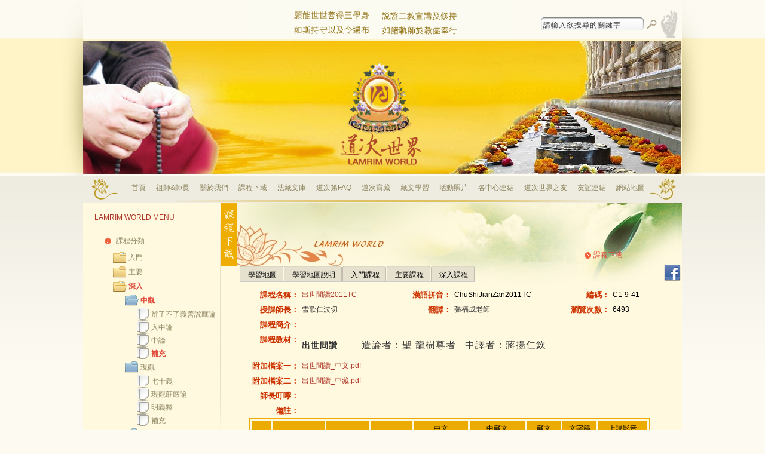

--- FILE ---
content_type: text/html
request_url: https://lamrimworld.org/course.php?message_sn=802&largetype_sn=3&thetype_sn=9&smalltype_sn=26&categ_sn=101
body_size: 59401
content:
<html>
<head>
<meta http-equiv="Content-Type" content="text/html; charset=utf-8">
<meta http-equiv="Content-Language" content="zh-tw">
<title>出世間讚2011TC 道次世界 Lamrim World</title>
<meta name="keywords" content="出世間讚2011TC,道次世界,道次第,阿底峽佛學會,四諦講修佛學,廣論">
<meta name="description" content="出世間讚2011TC,道次世界網站是雪歌仁波切弘法的總體網站，內容主要由阿底峽佛學會、四諦講修佛學會、美國道次第佛學會共同維護管理。" >
<meta name="image_type" content="jpg" >
<link rel="image_src" type="image/jpeg" href="http://www.lamrimworld.org/images/fblogo.jpg" >
<meta name="title" content="出世間讚2011TC-道次世界 Lamrim World">
<meta name="robots" content="all">
<link rel="stylesheet" type="text/css" href="webfile/css/main.css" >
<link rel="stylesheet" type="text/css" href="webfile/css/chosen.css" />
</head>
<body>
<table border="0" cellspacing="0" cellpadding="0" align="center">
  <tr>
    <td></td>
    <td width="35" height="65"><img src="images/index/search/left.jpg" width="35" height="65"></td>
    <td width="1002" height="65" bgcolor="#FDFAF1"><table width="1002" border="0" cellpadding="0" cellspacing="0">
      <tr>
        <td width="718" height="65" align="right"><img src="images/monam-banner3.jpg"></td>
		<td width="47" height="65"></td>
        <td width="237" height="65"><table width="237" border="0" cellpadding="0" cellspacing="0">
          <tr>
            <td height="15"></td>
          </tr>
          <tr>
            <td width="237" height="50">
            <form name="searchfoom" id="searchfoom" method="get" action="search.php" onsubmit="return searchch();" >
                        <table width="237" border="0" cellpadding="0" cellspacing="0">
              <tr>
                <td width="198" height="50"><table width="198" border="0" cellpadding="0" cellspacing="0">
                  <tr>
                    <td height="50"><input name="keywords" type="text" class="form_text_width174" id="keywords" value="請輸入欲搜尋的關鍵字" onFocus="if (this.value=='請輸入欲搜尋的關鍵字') {this.value=''}" onBlur="if(this.value=='')this.value='請輸入欲搜尋的關鍵字'"></td>
                    <td width="22"><input type="image" src="images/index/search/search.jpg">
                    </td>
                  </tr>
                </table></td>
                <td width="39"><img src="images/index/search/hand.jpg" ></td>
              </tr>
            </table>
            </form>
            </td>
          </tr>
        </table></td>
      </tr>
    </table></td>
    <td width="35" height="65"><img src="images/index/search/right.jpg" width="35" height="65"></td>
    <td></td>
  </tr>
  <tr>
    <td></td>
    <td width="35" height="230"><img src="images/index/banner/left.jpg" width="35" height="230"></td>
    <td width="1002" height="230"><table width="1002" height="230" border="0" cellpadding="0" cellspacing="0">
  <tr>
    <td background="">
	<img src="webfile/banner_photos/b20120822224226.jpg">
    </td>
  </tr>
</table>

</td>
    <td width="35" height="230"><img src="images/index/banner/right.jpg" width="35" height="230"></td>
    <td></td>
  </tr>
  <tr>
    <td></td>
    <td></td>
    <td width="1002" height="44"><table width="1002" border="0" cellpadding="0" cellspacing="0">
        <tr>
          <td width="1002" height="39" bgcolor="#EEECE0"><table width="1002" border="0" cellpadding="0" cellspacing="0">
  <tr>
    <td width="61" height="39"><img src="images/index/menu/left.jpg" width="61" height="39"></td>
    <td align="center"><table border="0" cellspacing="0" cellpadding="0">
        <tr>
          <td width="17"><img id="menu_1" src="images/index/banner/logo.jpg"  width="17" height="15" style="display:none"></td>
          <td><a title="首頁" href="index.php" class="header_menu_link" onMouseOver="menupic_action_on('1','1')" onMouseOut="menupic_action_on('1','2')">首頁</a></td>
          <td width="17"><img id="menu_2" src="images/index/banner/logo.jpg"  width="17" height="15" style="display:none"></td>
          <td><a title="祖師&amp;師長" href="founder.php?sn=1" class="header_menu_link" onMouseOver="menupic_action_on('2','1')" onMouseOut="menupic_action_on('2','2')">祖師&amp;師長</a></td>
          <td width="17"><img id="menu_3" src="images/index/banner/logo.jpg"  width="17" height="15" style="display:none"></td>
          <td><a title="關於我們" href="about.php" class="header_menu_link" onMouseOver="menupic_action_on('3','1')" onMouseOut="menupic_action_on('3','2')">關於我們</a></td>
          <td width="17"><img id="menu_4" src="images/index/banner/logo.jpg"  width="17" height="15" style="display:none"></td>
          <td><a title="課程下載" href="course.php" class="header_menu_link" onMouseOver="menupic_action_on('4','1')" onMouseOut="menupic_action_on('4','2')">課程下載</a></td>
          <td width="17"><img id="menu_5" src="images/index/banner/logo.jpg"  width="17" height="15" style="display:none"></td>
          <td><a title="法藏文庫" href="library.php" class="header_menu_link" onMouseOver="menupic_action_on('5','1')" onMouseOut="menupic_action_on('5','2')">法藏文庫</a></td>
          <td width="17"><img id="menu_6" src="images/index/banner/logo.jpg"  width="17" height="15" style="display:none"></td>
          <td><a title="道次第FAQ" href="faq.php" class="header_menu_link" onMouseOver="menupic_action_on('6','1')" onMouseOut="menupic_action_on('6','2')">道次第FAQ</a></td>
          <td width="17"><img id="menu_7" src="images/index/banner/logo.jpg"  width="17" height="15" style="display:none"></td>
          <td><a title="道次寶藏" href="treasure.php" class="header_menu_link" onMouseOver="menupic_action_on('7','1')" onMouseOut="menupic_action_on('7','2')">道次寶藏</a></td>
          <td width="17"><img id="menu_8" src="images/index/banner/logo.jpg"  width="17" height="15" style="display:none"></td>
          <td><a title="藏文學習" href="tibetan.php" class="header_menu_link" onMouseOver="menupic_action_on('8','1')" onMouseOut="menupic_action_on('8','2')">藏文學習</a></td>
          <td width="17"><img id="menu_9" src="images/index/banner/logo.jpg"  width="17" height="15" style="display:none"></td>
          <td><a title="活動照片" href="eeimage.php" class="header_menu_link" onMouseOver="menupic_action_on('9','1')" onMouseOut="menupic_action_on('9','2')">活動照片</a></td>
          <td width="17"><img id="menu_10" src="images/index/banner/logo.jpg"  width="17" height="15" style="display:none"></td>
          <td><a title="各中心連結" href="center_link.php" class="header_menu_link" onMouseOver="menupic_action_on('10','1')" onMouseOut="menupic_action_on('10','2')">各中心連結</a></td>
          <td width="17"><img id="menu_11" src="images/index/banner/logo.jpg"  width="17" height="15" style="display:none"></td>
          <td><a title="道次世界之友" href="word_friend.php" class="header_menu_link" onMouseOver="menupic_action_on('11','1')" onMouseOut="menupic_action_on('11','2')">道次世界之友</a></td>
          <td width="17"><img id="menu_12" src="images/index/banner/logo.jpg"  width="17" height="15" style="display:none"></td>
          <td><a title="友誼連結" href="friend_link.php" class="header_menu_link" onMouseOver="menupic_action_on('12','1')" onMouseOut="menupic_action_on('12','2')">友誼連結</a></td>
          <td width="17"><img id="menu_13" src="images/index/banner/logo.jpg"  width="17" height="15" style="display:none"></td>
          <td><a title="網站地圖" href="sitemap.php" class="header_menu_link" onMouseOver="menupic_action_on('13','1')" onMouseOut="menupic_action_on('13','2')">網站地圖</a></td>
        </tr>
      </table></td>
    <td width="60" height="39"><img src="images/index/menu/right.jpg" width="60" height="39"></td>
  </tr>
</table></td>
        </tr>
        <tr>
          <td width="1002" height="5"><img src="images/index/menu/line.jpg" width="1002" height="5"></td>
        </tr>
      </table></td>
    <td></td>
    <td></td>
  </tr>
  <tr>
    <td></td>
    <td></td>
    <td width="1002" height="494" valign="top" bgcolor="#FFF9DF" ><table width="1002" border="0" cellpadding="0" cellspacing="0">
        <tr>
          <td width="258" height="494" align="left" valign="top" style="background-image:url(images/index/main/flower2.jpg); background-position:bottom; background-repeat: no-repeat"><table width="258" border="0" cellpadding="0" cellspacing="0">
              <tr>
                <td valign="top"><table border="0" cellspacing="0" cellpadding="0">
  <tr>
    <td width="20"></td>
    <td width="210" height="50" class="main_title">LAMRIM WORLD MENU</td>
  </tr>
  <tr>
    <td></td>
    <td height="30"><table border="0" cellspacing="0" cellpadding="0">
        <tr>
          <td width="16"></td>
          <td width="20" height="30"><img src="images/index/main/arrow_icon.png" width="13" height="13"></td>
          <td class="main_subTitle"><a title="課程分類" href="course.php" class="menu_link">課程分類</a></td>
        </tr>
      </table></td>
  </tr>
  <tr>
    <td></td>
    <td height="30">      <ul class="course_menu_left_a" >
        <li>
          <table border="0" cellspacing="0" cellpadding="0">
            <tr>
              <td><img border="0" src="images/folder-horizontal.png" >              </td>
              <td align="center" valign="middle" class="course_menu_left_b"><a title="入門" href="course.php?largetype_sn=1#menu_ch" class="menu_link">入門</a></td>
            </tr>
          </table>
                  </li>
      </ul>
            <ul class="course_menu_left_a" >
        <li>
          <table border="0" cellspacing="0" cellpadding="0">
            <tr>
              <td><img border="0" src="images/folder-horizontal.png" >              </td>
              <td align="center" valign="middle" class="course_menu_left_b"><a title="主要" href="course.php?largetype_sn=2#menu_ch" class="menu_link">主要</a></td>
            </tr>
          </table>
                  </li>
      </ul>
            <ul class="course_menu_left_a" >
        <li>
          <table border="0" cellspacing="0" cellpadding="0">
            <tr>
              <td><img border="0" src="images/folder-horizontal-open.png" >              </td>
              <td align="center" valign="middle" class="course_menu_left_b"><a title="深入" href="course.php?largetype_sn=3#menu_ch" class="menuch_link">深入</a></td>
            </tr>
          </table>
                    <ul class="course_menu_left_c">
            <li >
              <table border="0" cellspacing="0" cellpadding="0">
                <tr>
                  <td><img border="0" src="images/blue-folder-horizontal-open.png" >                  </td>
                  <td align="center" valign="middle"  class="course_menu_left_b"><a title="中觀" href="course.php?thetype_sn=9&largetype_sn=3#menu_ch" class="menuch_link">中觀</a></td>
                </tr>
              </table>
                            <ul class="course_menu_left_c">
                <li>
                  <table border="0" cellspacing="0" cellpadding="0">
                    <tr>
                      <td><img border="0" src="images/edit-copy.png" ></td>
                      <td align="center" valign="middle"  class="course_menu_left_b"><a title="辨了不了義善說藏論" href="course.php?smalltype_sn=23&thetype_sn=9&largetype_sn=3" class="menu_link">辨了不了義善說藏論</a></td>
                    </tr>
                  </table>
                </li>
              </ul>
                            <ul class="course_menu_left_c">
                <li>
                  <table border="0" cellspacing="0" cellpadding="0">
                    <tr>
                      <td><img border="0" src="images/edit-copy.png" ></td>
                      <td align="center" valign="middle"  class="course_menu_left_b"><a title="入中論" href="course.php?smalltype_sn=24&thetype_sn=9&largetype_sn=3" class="menu_link">入中論</a></td>
                    </tr>
                  </table>
                </li>
              </ul>
                            <ul class="course_menu_left_c">
                <li>
                  <table border="0" cellspacing="0" cellpadding="0">
                    <tr>
                      <td><img border="0" src="images/edit-copy.png" ></td>
                      <td align="center" valign="middle"  class="course_menu_left_b"><a title="中論" href="course.php?smalltype_sn=25&thetype_sn=9&largetype_sn=3" class="menu_link">中論</a></td>
                    </tr>
                  </table>
                </li>
              </ul>
                            <ul class="course_menu_left_c">
                <li>
                  <table border="0" cellspacing="0" cellpadding="0">
                    <tr>
                      <td><img border="0" src="images/edit-copy.png" ></td>
                      <td align="center" valign="middle"  class="course_menu_left_b"><a title="補充" href="course.php?smalltype_sn=26&thetype_sn=9&largetype_sn=3" class="menuch_link">補充</a></td>
                    </tr>
                  </table>
                </li>
              </ul>
                          </li>
          </ul>
                    <ul class="course_menu_left_c">
            <li >
              <table border="0" cellspacing="0" cellpadding="0">
                <tr>
                  <td><img border="0" src="images/blue-folder-horizontal.png" >                  </td>
                  <td align="center" valign="middle"  class="course_menu_left_b"><a title="現觀" href="course.php?thetype_sn=10&largetype_sn=3#menu_ch" class="menu_link">現觀</a></td>
                </tr>
              </table>
                            <ul class="course_menu_left_c">
                <li>
                  <table border="0" cellspacing="0" cellpadding="0">
                    <tr>
                      <td><img border="0" src="images/edit-copy.png" ></td>
                      <td align="center" valign="middle"  class="course_menu_left_b"><a title="七十義" href="course.php?smalltype_sn=27&thetype_sn=10&largetype_sn=3" class="menu_link">七十義</a></td>
                    </tr>
                  </table>
                </li>
              </ul>
                            <ul class="course_menu_left_c">
                <li>
                  <table border="0" cellspacing="0" cellpadding="0">
                    <tr>
                      <td><img border="0" src="images/edit-copy.png" ></td>
                      <td align="center" valign="middle"  class="course_menu_left_b"><a title="現觀莊嚴論" href="course.php?smalltype_sn=28&thetype_sn=10&largetype_sn=3" class="menu_link">現觀莊嚴論</a></td>
                    </tr>
                  </table>
                </li>
              </ul>
                            <ul class="course_menu_left_c">
                <li>
                  <table border="0" cellspacing="0" cellpadding="0">
                    <tr>
                      <td><img border="0" src="images/edit-copy.png" ></td>
                      <td align="center" valign="middle"  class="course_menu_left_b"><a title="明義釋" href="course.php?smalltype_sn=29&thetype_sn=10&largetype_sn=3" class="menu_link">明義釋</a></td>
                    </tr>
                  </table>
                </li>
              </ul>
                            <ul class="course_menu_left_c">
                <li>
                  <table border="0" cellspacing="0" cellpadding="0">
                    <tr>
                      <td><img border="0" src="images/edit-copy.png" ></td>
                      <td align="center" valign="middle"  class="course_menu_left_b"><a title="補充" href="course.php?smalltype_sn=30&thetype_sn=10&largetype_sn=3" class="menu_link">補充</a></td>
                    </tr>
                  </table>
                </li>
              </ul>
                          </li>
          </ul>
                    <ul class="course_menu_left_c">
            <li >
              <table border="0" cellspacing="0" cellpadding="0">
                <tr>
                  <td><img border="0" src="images/blue-folder-horizontal.png" >                  </td>
                  <td align="center" valign="middle"  class="course_menu_left_b"><a title="量論" href="course.php?thetype_sn=11&largetype_sn=3#menu_ch" class="menu_link">量論</a></td>
                </tr>
              </table>
                            <ul class="course_menu_left_c">
                <li>
                  <table border="0" cellspacing="0" cellpadding="0">
                    <tr>
                      <td><img border="0" src="images/edit-copy.png" ></td>
                      <td align="center" valign="middle"  class="course_menu_left_b"><a title="釋量論" href="course.php?smalltype_sn=31&thetype_sn=11&largetype_sn=3" class="menu_link">釋量論</a></td>
                    </tr>
                  </table>
                </li>
              </ul>
                            <ul class="course_menu_left_c">
                <li>
                  <table border="0" cellspacing="0" cellpadding="0">
                    <tr>
                      <td><img border="0" src="images/edit-copy.png" ></td>
                      <td align="center" valign="middle"  class="course_menu_left_b"><a title="補充" href="course.php?smalltype_sn=32&thetype_sn=11&largetype_sn=3" class="menu_link">補充</a></td>
                    </tr>
                  </table>
                </li>
              </ul>
                          </li>
          </ul>
                    <ul class="course_menu_left_c">
            <li >
              <table border="0" cellspacing="0" cellpadding="0">
                <tr>
                  <td><img border="0" src="images/blue-folder-horizontal.png" >                  </td>
                  <td align="center" valign="middle"  class="course_menu_left_b"><a title="俱舍" href="course.php?thetype_sn=12&largetype_sn=3#menu_ch" class="menu_link">俱舍</a></td>
                </tr>
              </table>
                            <ul class="course_menu_left_c">
                <li>
                  <table border="0" cellspacing="0" cellpadding="0">
                    <tr>
                      <td><img border="0" src="images/edit-copy.png" ></td>
                      <td align="center" valign="middle"  class="course_menu_left_b"><a title="俱舍論" href="course.php?smalltype_sn=33&thetype_sn=12&largetype_sn=3" class="menu_link">俱舍論</a></td>
                    </tr>
                  </table>
                </li>
              </ul>
                            <ul class="course_menu_left_c">
                <li>
                  <table border="0" cellspacing="0" cellpadding="0">
                    <tr>
                      <td><img border="0" src="images/edit-copy.png" ></td>
                      <td align="center" valign="middle"  class="course_menu_left_b"><a title="補充" href="course.php?smalltype_sn=34&thetype_sn=12&largetype_sn=3" class="menu_link">補充</a></td>
                    </tr>
                  </table>
                </li>
              </ul>
                          </li>
          </ul>
                  </li>
      </ul>
            <ul class="course_menu_left_a" >
        <li>
          <table border="0" cellspacing="0" cellpadding="0">
            <tr>
              <td><img border="0" src="images/folder-horizontal.png" >              </td>
              <td align="center" valign="middle" class="course_menu_left_b"><a title="集資淨障" href="course.php?largetype_sn=4#menu_ch" class="menu_link">集資淨障</a></td>
            </tr>
          </table>
                  </li>
      </ul>
          </td>
  </tr>
  <tr>
    <td></td>
    <td height="30"><table border="0" cellspacing="0" cellpadding="0">
        <tr>
          <td width="16"></td>
          <td width="20" height="30"><img src="images/index/main/arrow_icon.png" width="13" height="13"></td>
          <td class="main_subTitle"><a title="最新課程" href="course.php?action=2" class="menu_link" >最新課程</a></td>
        </tr>
      </table></td>
  </tr>
  <tr>
    <td></td>
    <td height="30"><table border="0" cellspacing="0" cellpadding="0">
        <tr>
          <td width="16"></td>
          <td width="20" height="30"><img src="images/index/main/arrow_icon.png" width="13" height="13"></td>
          <td class="main_subTitle"><a title="最新MP3" href="course.php?action=1" class="menu_link">最新MP3</a></td>
        </tr>
      </table></td>
  </tr>
  <tr>
    <td></td>
    <td height="30"><table border="0" cellspacing="0" cellpadding="0">
        <tr>
          <td width="16"></td>
          <td width="20" height="30"><img src="images/index/main/arrow_icon.png" width="13" height="13"></td>
          <td class="main_subTitle"><a title="最新文字稿" href="course.php?action=3" class="menu_link">最新文字稿</a></td>
        </tr>
      </table></td>
  </tr>
   <tr>
    <td></td>
    <td height="30"><table border="0" cellspacing="0" cellpadding="0">
        <tr>
          <td width="16"></td>
          <td width="20" height="30"><img src="images/index/main/arrow_icon.png" width="13" height="13"></td>
          <td class="main_subTitle"><a title="最新影片" href="course.php?action=5" class="menu_link">最新影片</a></td>
        </tr>
      </table></td>
  </tr>
  <tr>
    <td></td>
    <td height="30"><table border="0" cellspacing="0" cellpadding="0">
        <tr>
          <td width="16"></td>
          <td width="20" height="30"><img src="images/index/main/arrow_icon.png" width="13" height="13"></td>
          <td class="main_subTitle"><a title="下載排行榜" href="course.php?action=4" class="menu_link">下載排行榜</a></td>
        </tr>
      </table></td>
  </tr>
  <tr>
    <td></td>
    <td height="30"><table border="0" cellspacing="0" cellpadding="0">
        <tr>
          <td width="16"></td>
          <td width="20" height="30"><img src="images/index/main/arrow_icon.png" width="13" height="13"></td>
          <td class="main_subTitle"><a title="法友筆記分享" href="noteshare.php" class="menu_link">法友筆記分享</a></td>
        </tr>
      </table></td>
  </tr>  
</table>
</td>
                <td width="29" valign="top"><img src="images/index/main/left_tit_3.jpg" alt="課程下載" width="29" height="409"></td>
              </tr>
              <tr>
                <td height="300" colspan="2" valign="top"></td>
              </tr>
            </table></td>
          <td valign="top"><table width="744" border="0" cellpadding="0" cellspacing="0">
              <tr>
                <td height="137" align="right" valign="bottom" background="images/index/main/logo.jpg" style="background-repeat:no-repeat;">
                <a name="menu_ch"></a><table width="740" border="0" cellpadding="0" cellspacing="0">
                    <tr>
                    
                      <td valign="bottom">
                        <table border="0" cellpadding="0" cellspacing="0"  width="570" >
                          <tr>
                            <td></td>
                            <td><div id="tabsG"></div></td>
                          </tr>
                          <tr>
                            <td></td>
                            <td height="4"></td>
                          </tr>
                        </table></td>
                      
                      <td align="right"><table border="0" align="right" cellpadding="0" cellspacing="0">
                                                    <tr>
                            <td width="16"><img src="images/index/main/arrow_icon.png" width="13" height="13"></td>
                            <td nowrap class="main_subTitle">課程下載</td>
                            <td width="100"></td>
                            <td></td>
                          </tr>
                                                    <tr>
                            <td height="40" colspan="4" align="right" class="main_subTitle"><table border="0" cellspacing="0" cellpadding="0">
                                <tr>
                                  <td><a href="javascript:;" width="32" height="32" title="分享至FaceBook" onClick="FBSharebtm('http://www.lamrimworld.org/course.php?largetype_sn=3&thetype_sn=9&smalltype_sn=26&categ_sn=101','出世間讚2011TC');"><img src="images/facebook_icon.png" width="32" height="32" border="0"></a></td>
                                  <td><g:plusone></g:plusone>
                                    <script type="text/javascript">
									window.___gcfg = {lang: 'zh-TW'};
									(function() {
										var po = document.createElement('script'); po.type = 'text/javascript'; po.async = true;
										po.src = 'https://apis.google.com/js/plusone.js';
										var s = document.getElementsByTagName('script')[0]; s.parentNode.insertBefore(po, s);
									})();
								</script>
                                  </td>
                                </tr>
                              </table></td>
                          </tr>
                        </table></td>
                    </tr>
                </table></td>
              </tr>
              <tr>
                <td height="350" valign="top"><table border="0" cellspacing="0" cellpadding="0">
                    <tr>
                      <td width="5"></td>
                      <td width="700" height="350" valign="top" class="content"><!--main-->
                        <table border="0" width="700" cellspacing="0" cellpadding="0">
                          <tr>
                            <td width="700" valign="top" >
							                              <table width="700" border="0" align="center" cellpadding="0" cellspacing="0">
                                <tr>
                                  <td align="center">
                                  <div id="main">
                                      


<table border="0" cellspacing="0" cellpadding="0" align="center">
    <tr>
    <td height="5" colspan="6"></td>
  </tr>
  <tr>
    <td width="90" nowrap class="course_title">課程名稱：</td>
    <td width="180" class="course_title_main"><a title="出世間讚2011TC" class="course_list_main_a" href="course.php?largetype_sn=3&thetype_sn=9&smalltype_sn=26#menu_ch">出世間讚2011TC</a></td>
    <td width="70" nowrap class="course_title">漢語拼音：</td>
    <td width="190" class="course_title_main">ChuShiJianZan2011TC</td>
    <td width="70" nowrap class="course_title">編碼：</td>
    <td width="70" class="course_title_main">C1-9-41</td>	
  </tr>
  <tr>
    <td  width="90" nowrap class="course_title" >授課師長：</td>
    <td width="180" class="course_content">雪歌仁波切</td>
    <td nowrap class="course_title">翻譯：</td>
    <td class="course_content">張福成老師</td>
    <td width="70" nowrap class="course_title">瀏覽次數：</td>
    <td width="70" class="course_title_main">6493</td>	

  </tr>
  <tr>
    <td valign="top" nowrap class="course_title" >課程簡介：</td>
    <td colspan="5" valign="top" class="course_content">
      <div class="course_content_box"></div>
    </td>
  </tr>
  <tr>
    <td valign="top" nowrap class="course_title" >課程教材：</td>
    <td colspan="5" valign="top" class="course_content">
      <div class="course_content_box"><p><span style="font-family: Arial"><big><b>出</b><b>世</b><b>間</b><b>讚&nbsp;&nbsp; &nbsp;&nbsp;&nbsp; &nbsp;</b><font size="3">造論者：聖 龍樹尊者&nbsp; &nbsp;中譯者：蔣揚仁欽</font></big></span></p></div>
    </td>
  </tr>
    <tr>
    <td nowrap class="course_title" >附加檔案一：</td>
    <td colspan="5" class="course_content"><a href="course_categ_download.php?sn=101&action=1" class="menutitle course_list_main_a">出世間讚_中文.pdf</a></td>
  </tr>
    <tr>
    <td nowrap class="course_title" >附加檔案二：</td>
    <td colspan="5" class="course_content"><a href="course_categ_download.php?sn=101&action=2" class="menutitle course_list_main_a">出世間讚_中藏.pdf</a></td>
  </tr>
    
  <tr>
    <td nowrap class="course_title" >師長叮嚀：</td>
    <td colspan="5" class="course_content">
      <div class="course_content_box"></div>
    </td>
  </tr>
  <tr>
    <td valign="top" nowrap class="course_title" >備註：</td>
    <td colspan="5" valign="top" class="course_content">
      <div class="course_content_box"></div>
    </td>
  </tr>
  <tr>
    <td colspan="6" align="center" >
            <table width="670" border="0" cellpadding="1" cellspacing="3" class="course_box">
        <tr>
          <td width="30" class="course_list_title_num">序號</td>
          <td width="85" class="course_list_title_cour">上課日期</td>
          <td width="70" class="course_list_title_cour">頁碼行數</td>
          <td class="course_list_title_cour">上課主題</td>
          <td width="55" class="course_list_title_cour">中文<br>
            Mp3</td>
          <td width="55" class="course_list_title_cour">中藏文<br>
            Mp3</td>
          <td width="55" class="course_list_title_cour">藏文<br>
            Mp3</td>
          <td width="55" class="course_list_title_cour">文字稿<br>
            Pdf</td>
          <td width="80" class="course_list_title_cour">上課影音<br><a href="http://www.lamrimworldmedia.org/downloadfile.doc" target="_blank" title="上課影音-下載說明">下載說明</a></td>
        </tr>
                <script type="text/javascript">
			function swap2112(){
			colos = document.getElementById("colos2112").style.display;
				if(colos == 'none' ){
					document.getElementById("colos2112").style.display = '';
				}else{
					document.getElementById("colos2112").style.display = 'none';
				}
			}
			function swapa2112(){
			colos = document.getElementById("colosa2112").style.display;
				if(colos == 'none' ){
					document.getElementById("colosa2112").style.display = '';
				}else{
					document.getElementById("colosa2112").style.display = 'none';
				}
			}
		</script>
        <tr>
          <td width="30" height="32" class="course_list_main_num" >005</td>
          <td class="course_list_main" >2011-11-10</td>
          <td class="course_list_main" >P001L01</td>
          <td class="course_list_main" > - </td>
          <td class="course_list_main" ><a title="中文Mp3下載"   href="course_download.php?sn=2112&foldersname=C1-9-41-ChuShiJianZan2011TC&namech=1"><img src="images/download.png" border="0"></a><a title="中文Mp3線上播放"   href="webfile/course/C1-9-41-ChuShiJianZan2011TC/ChuShiJianZan2011TC-005-20111110-ch-P001L01.mp3" target="_blank" ><img src="images/file_extension_mp3.png" border="0"></a></td>
          <td class="course_list_main" ><a title="中藏文Mp3下載" href="course_download.php?sn=2112&foldersname=C1-9-41-ChuShiJianZan2011TC&namech=2"><img src="images/download.png" border="0"></a><a title="中藏文Mp3線上播放"   href="webfile/course/C1-9-41-ChuShiJianZan2011TC/ChuShiJianZan2011TC-005-20111110-ct-P001L01.mp3" target="_blank" ><img src="images/file_extension_mp3.png" border="0"></a></td>
          <td class="course_list_main" > - </td>
          <td class="course_list_main" ><a title="文字稿下載"    href="course_download.php?sn=2112&foldersname=C1-9-41-ChuShiJianZan2011TC&namech=4"><img src="images/file_extension_pdf.png" border="0"></a></td>
          <td class="course_list_main" ><a title="出世間讚2011TC" class="menutitle course_list_main_a"  href="javascript:;" onClick="swap2112();">上課影音...</a></td>
        </tr>
        <tr id="colosa2112" style="display:none">
          <td width="30" align="center" class="course_list_main_num" >&nbsp;</td>
          <td colspan="8" class="course_list_main" >
            <table width="100%" border="0" cellpadding="1" cellspacing="3" class="course_box">
              <tr>
                <td width="100" class="course_list_title_courmi">上課主題：</td>
                <td class="course_list_mainmi"></td>
              </tr>
            </table>
          </td>
        </tr>
        <tr id="colos2112" style="display:none">
          <td width="30" align="center" class="course_list_main_num" >&nbsp;</td>
          <td colspan="8" class="course_list_main" >
                        <table width="100%" border="0" cellpadding="1" cellspacing="3" class="course_box">
              <tr>
                <td height="100" class="course_list_title_error">
                <table border="0" cellspacing="0" cellpadding="0" align="center">
                  <tr>
                    <td><img src="images/nodata.png"></td>
                    <td width="5"></td>
                    <td>尚未上傳相關課程影音!!</td>
                  </tr>
                </table>
                </td>
              </tr>
            </table>
                      </td>
        </tr>
                <script type="text/javascript">
			function swap2111(){
			colos = document.getElementById("colos2111").style.display;
				if(colos == 'none' ){
					document.getElementById("colos2111").style.display = '';
				}else{
					document.getElementById("colos2111").style.display = 'none';
				}
			}
			function swapa2111(){
			colos = document.getElementById("colosa2111").style.display;
				if(colos == 'none' ){
					document.getElementById("colosa2111").style.display = '';
				}else{
					document.getElementById("colosa2111").style.display = 'none';
				}
			}
		</script>
        <tr>
          <td width="30" height="32" class="course_list_main_num" bgcolor="#ffebb7">004</td>
          <td class="course_list_main" bgcolor="#ffebb7">2011-11-03</td>
          <td class="course_list_main" bgcolor="#ffebb7">P003L02</td>
          <td class="course_list_main" bgcolor="#ffebb7"> - </td>
          <td class="course_list_main" bgcolor="#ffebb7"><a title="中文Mp3下載"   href="course_download.php?sn=2111&foldersname=C1-9-41-ChuShiJianZan2011TC&namech=1"><img src="images/download.png" border="0"></a><a title="中文Mp3線上播放"   href="webfile/course/C1-9-41-ChuShiJianZan2011TC/ChuShiJianZan2011TC-004-20111103-ch-P003L02.mp3" target="_blank" ><img src="images/file_extension_mp3.png" border="0"></a></td>
          <td class="course_list_main" bgcolor="#ffebb7"><a title="中藏文Mp3下載" href="course_download.php?sn=2111&foldersname=C1-9-41-ChuShiJianZan2011TC&namech=2"><img src="images/download.png" border="0"></a><a title="中藏文Mp3線上播放"   href="webfile/course/C1-9-41-ChuShiJianZan2011TC/ChuShiJianZan2011TC-004-20111103-ct-P003L02.mp3" target="_blank" ><img src="images/file_extension_mp3.png" border="0"></a></td>
          <td class="course_list_main" bgcolor="#ffebb7"> - </td>
          <td class="course_list_main" bgcolor="#ffebb7"><a title="文字稿下載"    href="course_download.php?sn=2111&foldersname=C1-9-41-ChuShiJianZan2011TC&namech=4"><img src="images/file_extension_pdf.png" border="0"></a></td>
          <td class="course_list_main" bgcolor="#ffebb7"><a title="出世間讚2011TC" class="menutitle course_list_main_a"  href="javascript:;" onClick="swap2111();">上課影音...</a></td>
        </tr>
        <tr id="colosa2111" style="display:none">
          <td width="30" align="center" class="course_list_main_num" bgcolor="#ffebb7">&nbsp;</td>
          <td colspan="8" class="course_list_main" bgcolor="#ffebb7">
            <table width="100%" border="0" cellpadding="1" cellspacing="3" class="course_box">
              <tr>
                <td width="100" class="course_list_title_courmi">上課主題：</td>
                <td class="course_list_mainmi"></td>
              </tr>
            </table>
          </td>
        </tr>
        <tr id="colos2111" style="display:none">
          <td width="30" align="center" class="course_list_main_num" bgcolor="#ffebb7">&nbsp;</td>
          <td colspan="8" class="course_list_main" bgcolor="#ffebb7">
                        <table width="100%" border="0" cellpadding="1" cellspacing="3" class="course_box">
              <tr>
                <td height="100" class="course_list_title_error">
                <table border="0" cellspacing="0" cellpadding="0" align="center">
                  <tr>
                    <td><img src="images/nodata.png"></td>
                    <td width="5"></td>
                    <td>尚未上傳相關課程影音!!</td>
                  </tr>
                </table>
                </td>
              </tr>
            </table>
                      </td>
        </tr>
                <script type="text/javascript">
			function swap2110(){
			colos = document.getElementById("colos2110").style.display;
				if(colos == 'none' ){
					document.getElementById("colos2110").style.display = '';
				}else{
					document.getElementById("colos2110").style.display = 'none';
				}
			}
			function swapa2110(){
			colos = document.getElementById("colosa2110").style.display;
				if(colos == 'none' ){
					document.getElementById("colosa2110").style.display = '';
				}else{
					document.getElementById("colosa2110").style.display = 'none';
				}
			}
		</script>
        <tr>
          <td width="30" height="32" class="course_list_main_num" >003</td>
          <td class="course_list_main" >2011-10-27</td>
          <td class="course_list_main" >P002L07</td>
          <td class="course_list_main" > - </td>
          <td class="course_list_main" ><a title="中文Mp3下載"   href="course_download.php?sn=2110&foldersname=C1-9-41-ChuShiJianZan2011TC&namech=1"><img src="images/download.png" border="0"></a><a title="中文Mp3線上播放"   href="webfile/course/C1-9-41-ChuShiJianZan2011TC/ChuShiJianZan2011TC-003-20111027-ch-P002L07.mp3" target="_blank" ><img src="images/file_extension_mp3.png" border="0"></a></td>
          <td class="course_list_main" ><a title="中藏文Mp3下載" href="course_download.php?sn=2110&foldersname=C1-9-41-ChuShiJianZan2011TC&namech=2"><img src="images/download.png" border="0"></a><a title="中藏文Mp3線上播放"   href="webfile/course/C1-9-41-ChuShiJianZan2011TC/ChuShiJianZan2011TC-003-20111027-ct-P002L07.mp3" target="_blank" ><img src="images/file_extension_mp3.png" border="0"></a></td>
          <td class="course_list_main" > - </td>
          <td class="course_list_main" ><a title="文字稿下載"    href="course_download.php?sn=2110&foldersname=C1-9-41-ChuShiJianZan2011TC&namech=4"><img src="images/file_extension_pdf.png" border="0"></a></td>
          <td class="course_list_main" ><a title="出世間讚2011TC" class="menutitle course_list_main_a"  href="javascript:;" onClick="swap2110();">上課影音...</a></td>
        </tr>
        <tr id="colosa2110" style="display:none">
          <td width="30" align="center" class="course_list_main_num" >&nbsp;</td>
          <td colspan="8" class="course_list_main" >
            <table width="100%" border="0" cellpadding="1" cellspacing="3" class="course_box">
              <tr>
                <td width="100" class="course_list_title_courmi">上課主題：</td>
                <td class="course_list_mainmi"></td>
              </tr>
            </table>
          </td>
        </tr>
        <tr id="colos2110" style="display:none">
          <td width="30" align="center" class="course_list_main_num" >&nbsp;</td>
          <td colspan="8" class="course_list_main" >
                        <table width="100%" border="0" cellpadding="1" cellspacing="3" class="course_box">
              <tr>
                <td height="100" class="course_list_title_error">
                <table border="0" cellspacing="0" cellpadding="0" align="center">
                  <tr>
                    <td><img src="images/nodata.png"></td>
                    <td width="5"></td>
                    <td>尚未上傳相關課程影音!!</td>
                  </tr>
                </table>
                </td>
              </tr>
            </table>
                      </td>
        </tr>
                <script type="text/javascript">
			function swap2109(){
			colos = document.getElementById("colos2109").style.display;
				if(colos == 'none' ){
					document.getElementById("colos2109").style.display = '';
				}else{
					document.getElementById("colos2109").style.display = 'none';
				}
			}
			function swapa2109(){
			colos = document.getElementById("colosa2109").style.display;
				if(colos == 'none' ){
					document.getElementById("colosa2109").style.display = '';
				}else{
					document.getElementById("colosa2109").style.display = 'none';
				}
			}
		</script>
        <tr>
          <td width="30" height="32" class="course_list_main_num" bgcolor="#ffebb7">002</td>
          <td class="course_list_main" bgcolor="#ffebb7">2011-10-20</td>
          <td class="course_list_main" bgcolor="#ffebb7">P002L01</td>
          <td class="course_list_main" bgcolor="#ffebb7"> - </td>
          <td class="course_list_main" bgcolor="#ffebb7"><a title="中文Mp3下載"   href="course_download.php?sn=2109&foldersname=C1-9-41-ChuShiJianZan2011TC&namech=1"><img src="images/download.png" border="0"></a><a title="中文Mp3線上播放"   href="webfile/course/C1-9-41-ChuShiJianZan2011TC/ChuShiJianZan2011TC-002-20111020-ch-P002L01.mp3" target="_blank" ><img src="images/file_extension_mp3.png" border="0"></a></td>
          <td class="course_list_main" bgcolor="#ffebb7"><a title="中藏文Mp3下載" href="course_download.php?sn=2109&foldersname=C1-9-41-ChuShiJianZan2011TC&namech=2"><img src="images/download.png" border="0"></a><a title="中藏文Mp3線上播放"   href="webfile/course/C1-9-41-ChuShiJianZan2011TC/ChuShiJianZan2011TC-002-20111020-ct-P002L01.mp3" target="_blank" ><img src="images/file_extension_mp3.png" border="0"></a></td>
          <td class="course_list_main" bgcolor="#ffebb7"> - </td>
          <td class="course_list_main" bgcolor="#ffebb7"><a title="文字稿下載"    href="course_download.php?sn=2109&foldersname=C1-9-41-ChuShiJianZan2011TC&namech=4"><img src="images/file_extension_pdf.png" border="0"></a></td>
          <td class="course_list_main" bgcolor="#ffebb7"><a title="出世間讚2011TC" class="menutitle course_list_main_a"  href="javascript:;" onClick="swap2109();">上課影音...</a></td>
        </tr>
        <tr id="colosa2109" style="display:none">
          <td width="30" align="center" class="course_list_main_num" bgcolor="#ffebb7">&nbsp;</td>
          <td colspan="8" class="course_list_main" bgcolor="#ffebb7">
            <table width="100%" border="0" cellpadding="1" cellspacing="3" class="course_box">
              <tr>
                <td width="100" class="course_list_title_courmi">上課主題：</td>
                <td class="course_list_mainmi"></td>
              </tr>
            </table>
          </td>
        </tr>
        <tr id="colos2109" style="display:none">
          <td width="30" align="center" class="course_list_main_num" bgcolor="#ffebb7">&nbsp;</td>
          <td colspan="8" class="course_list_main" bgcolor="#ffebb7">
                        <table width="100%" border="0" cellpadding="1" cellspacing="3" class="course_box">
              <tr>
                <td height="100" class="course_list_title_error">
                <table border="0" cellspacing="0" cellpadding="0" align="center">
                  <tr>
                    <td><img src="images/nodata.png"></td>
                    <td width="5"></td>
                    <td>尚未上傳相關課程影音!!</td>
                  </tr>
                </table>
                </td>
              </tr>
            </table>
                      </td>
        </tr>
                <script type="text/javascript">
			function swap2108(){
			colos = document.getElementById("colos2108").style.display;
				if(colos == 'none' ){
					document.getElementById("colos2108").style.display = '';
				}else{
					document.getElementById("colos2108").style.display = 'none';
				}
			}
			function swapa2108(){
			colos = document.getElementById("colosa2108").style.display;
				if(colos == 'none' ){
					document.getElementById("colosa2108").style.display = '';
				}else{
					document.getElementById("colosa2108").style.display = 'none';
				}
			}
		</script>
        <tr>
          <td width="30" height="32" class="course_list_main_num" >001</td>
          <td class="course_list_main" >2011-10-13</td>
          <td class="course_list_main" >P001L01</td>
          <td class="course_list_main" > - </td>
          <td class="course_list_main" ><a title="中文Mp3下載"   href="course_download.php?sn=2108&foldersname=C1-9-41-ChuShiJianZan2011TC&namech=1"><img src="images/download.png" border="0"></a><a title="中文Mp3線上播放"   href="webfile/course/C1-9-41-ChuShiJianZan2011TC/ChuShiJianZan2011TC-001-20111013-ch-P001L01.mp3" target="_blank" ><img src="images/file_extension_mp3.png" border="0"></a></td>
          <td class="course_list_main" ><a title="中藏文Mp3下載" href="course_download.php?sn=2108&foldersname=C1-9-41-ChuShiJianZan2011TC&namech=2"><img src="images/download.png" border="0"></a><a title="中藏文Mp3線上播放"   href="webfile/course/C1-9-41-ChuShiJianZan2011TC/ChuShiJianZan2011TC-001-20111013-ct-P001L01.mp3" target="_blank" ><img src="images/file_extension_mp3.png" border="0"></a></td>
          <td class="course_list_main" > - </td>
          <td class="course_list_main" ><a title="文字稿下載"    href="course_download.php?sn=2108&foldersname=C1-9-41-ChuShiJianZan2011TC&namech=4"><img src="images/file_extension_pdf.png" border="0"></a></td>
          <td class="course_list_main" ><a title="出世間讚2011TC" class="menutitle course_list_main_a"  href="javascript:;" onClick="swap2108();">上課影音...</a></td>
        </tr>
        <tr id="colosa2108" style="display:none">
          <td width="30" align="center" class="course_list_main_num" >&nbsp;</td>
          <td colspan="8" class="course_list_main" >
            <table width="100%" border="0" cellpadding="1" cellspacing="3" class="course_box">
              <tr>
                <td width="100" class="course_list_title_courmi">上課主題：</td>
                <td class="course_list_mainmi"></td>
              </tr>
            </table>
          </td>
        </tr>
        <tr id="colos2108" style="display:none">
          <td width="30" align="center" class="course_list_main_num" >&nbsp;</td>
          <td colspan="8" class="course_list_main" >
                        <table width="100%" border="0" cellpadding="1" cellspacing="3" class="course_box">
              <tr>
                <td height="100" class="course_list_title_error">
                <table border="0" cellspacing="0" cellpadding="0" align="center">
                  <tr>
                    <td><img src="images/nodata.png"></td>
                    <td width="5"></td>
                    <td>尚未上傳相關課程影音!!</td>
                  </tr>
                </table>
                </td>
              </tr>
            </table>
                      </td>
        </tr>
              </table>
          </td>
  </tr>
  <tr>
    <td height="10" colspan="8"></td>
  </tr>
  <tr>
    <td colspan="8" class="line"><a name="message_ch"></a></td>
  </tr>
  <tr>
    <td height="10" colspan="8"></td>
  </tr>
  <tr>
    <td height="10" colspan="8">
            <table border="0" align="center" cellpadding="0" cellspacing="0"   >
        <tr>
          <td>
                        <table width="650" border="0" align="center" cellpadding="0" cellspacing="0">
              <tr>
                <td height="20" >
                  <table width="100%" border="0" cellpadding="0" cellspacing="0">
                    <tr>
                      <td align="left"><a href="course.php?largetype_sn=3&thetype_sn=9&smalltype_sn=26&categ_sn=101#message_ch"><img src="images/messag_preve.gif"  border="0"></a></td>
                      <td align="right"><a title="道次世界 Lamrim World - 回覆留言" href="#message_rep"><img src="images/message_rep.gif"  border="0"></a></td>
                    </tr>
                  </table>
                </td>
              </tr>
              <tr>
                <td height="5" align="right"></td>
              </tr>
              <tr>
                <td>
                  <table width="650"  border="0" align="center" cellpadding="1" cellspacing="3" class="course_box" >
                    <tr>
                      <td bgcolor="#ECAB01">
                        <table width="100%" border="0" cellpadding="0" cellspacing="0">
                          <tr>
                            <td align="left" class="course_messagetitle">[文字稿主題] - <strong><font color="#000000">出世間讚</font></strong> </td>
                            <td align="right">
                              <table border="0" cellspacing="0" cellpadding="0">
                                <tr>
                                  <td><img src="images/schedule.png" width="16" height="16"></td>
                                  <td class="course_messagetitle">2019-10-24 15:44:01</td>
                                </tr>
                              </table>
                            </td>
                          </tr>
                        </table>
                      </td>
                    </tr>
                    <tr>
                      <td bgcolor="#ffebb7" >
                        <div class="course_message_boxscont">  </div>
                      </td>
                    </tr>
                                        <tr>
                      <td class="course_messagetitle course_messagetitle_a">相關檔案一：<a class="course_list_main_a" href="course_message_download.php?sn=802&ch=1">出世間讚2011US-004-20111103-R2.doc</a>　45.5KB</td>
                    </tr>
                                                             <tr>
                      <td class="course_messagetitle course_messagetitle_a">相關檔案二：<a class="course_list_main_a" href="course_message_download.php?sn=802&ch=2">出世間讚2011US-005-20111110-R2.doc</a>　52.5KB</td>
                    </tr>
                                                             <tr>
                      <td height="25">
                        <table width="100%" border="0" cellpadding="0" cellspacing="0">
                          <tr>
                            <td align="left">
                              <table border="0" cellspacing="1" cellpadding="0">
                                <tr>
                                  <td class="course_messagetitle">發表人：</td>
                                  <td class="course_messagetitle"> Shueichun</td>
                                </tr>
                              </table>
                            </td>
                            <td align="right" >
							                            </td>
                          </tr>
                        </table>
                      </td>
                    </tr>
                  </table>
                                    <table width="650" border="0" align="center" cellpadding="0" cellspacing="0" class="course_message_box_b" >
                    <tr>
                      <td height="100" align="center" valign="middle" class="course_message_box_c" >
                        <table border="0" cellspacing="0" cellpadding="0" align="center">
                      <tr>
                        <td><img src="images/nodata.png"></td>
                        <td width="5"></td>
                        <td>目前無人回覆!!</td>
                      </tr>
                    </table>
                      </td>
                    </tr>
                  </table>
                                    <form action="course_message_replay_insert.php" method="post" class="fromhigh" name="Regist" target="contactsaa">
                    <input name="suid" type="hidden" value="802">
                    <input name="largetype_sn" type="hidden" value="3">
                    <input name="thetype_sn" type="hidden" value="9">
                    <input name="smalltype_sn" type="hidden" value="26">
                    <input name="categ_sn" type="hidden" value="101">
                    <table width="650"  border="0" align="center" cellpadding="1" cellspacing="3" style="border:1px solid #FFDDBB">
                      <tr>
                        <td height="25" colspan="2" bgcolor="#FFDDBB" class="course_messagetitle">[回覆文字稿] - <strong><font color="#333333">出世間讚</font></strong><a name="message_rep"></a></td>
                      </tr>
                      <tr>
                        <td width="190" height="25" align="right" class="title_cont"><font color="#FF0000">●</font>  姓名：</td>
                        <td width="445">
                          <input name="name" type="text" class="input" value="">
                        </td>
                      </tr>
                      <tr>
                        <td  height="25" align="right" class="title_cont" ><font color="#FF0000">●</font>  回覆內容：</td>
                        <td height="25" align="left" >
                          <textarea name="content" class="content_input2"></textarea>
                        </td>
                      </tr>
                      <tr>
                        <td  height="25" align="right" class="title_cont" ><font color="#FF0000">●</font>  驗證碼：</td>
                        <td height="25" align="left" >
                          <table border="0" cellspacing="0" cellpadding="0">
                            <tr>
                              <td width="60">
                                <input name="checknum" id="checknum" class="edittextb"  maxlength="6" />
                              </td>
                              <td width="5"></td>
                              <td><a href="javascript:;" id="reload-img" ><img src="program/showrandimg.php" border="0" id="rand-img" title="更換數字" /></a></td>
                            </tr>
                          </table>
                        </td>
                      </tr>
                      <tr>
                        <td  height="25" colspan="2" align="center"  >
                          <table border="0" cellspacing="0" cellpadding="0">
                            <tr>
                              <td valign="bottom"><a href="course.php?largetype_sn=3&thetype_sn=9&smalltype_sn=26&categ_sn=101#message_ch"><img src="images/back.gif"  border="0"></a></td>
                              <td >　</td>
                              <td ><input type="image" src="images/send_content.gif" ></td>
                              <td >　</td>
                              <td><input type="image" src="images/replay_content.gif"  onclick="document.Regist.reset();return false;" ></td>
                            </tr>
                          </table>
                        </td>
                      </tr>
                    </table>
                  </form>
                </td>
              </tr>
            </table>
          </td>
        </tr>
      </table>
          </td>
  </tr>
  <tr>
    <td height="10" colspan="8"></td>
  </tr>
  <tr>
    <td colspan="8" class="line"></td>
  </tr>
</table>
                                    </div>
                                    </td>
                                </tr>
                              </table>
                                                              
                            </td>
                          </tr>
                        </table>
                        <!--main-->
                      </td>
                      <td width="25"></td>
                    </tr>
                                        <tr>
                      <td colspan="3" height="20"></td>
                    </tr>
                  </table></td>
              </tr>
            </table></td>
        </tr>
        <tr>
          <td height="5" colspan="2" align="left" valign="top" bgcolor="#FDFAF1"></td>
        </tr>
      </table></td>
    <td></td>
    <td></td>
  </tr>
  <tr>
    <td></td>
    <td></td>
    <td width="1002" height="45" background="images/index/footer/footer.jpg" style="background-repeat: no-repeat"><table width="1002" border="0" cellpadding="0" cellspacing="0">
        <tr>
          <td height="5"></td>
        </tr>
        <tr>
          <td height="50" valign="top"><table width="1002" border="0" cellpadding="0" cellspacing="0">
<tr>
  <td height="30" align="center">
    <a title="道次世界 Lamrim World" href="index.php" class="footer_link">首頁</a>　
    <a title="祖師&amp;師長" href="founder.php?sn=1" class="footer_link">祖師&amp;師長</a>　
    <a title="關於我們" href="about.php" class="footer_link">關於我們</a>　
    <a title="課程下載" href="course.php" class="footer_link">課程下載</a>　
    <a title="法藏文庫" href="library.php" class="footer_link">法藏文庫</a>　
    <a title="道次第FAQ" href="faq.php" class="footer_link">道次第FAQ</a>　
    <a title="道次寶藏" href="treasure.php" class="footer_link">道次寶藏</a>　
    <a title="藏文學習" href="tibetan.php" class="footer_link">藏文學習</a>　
    <a title="活動照片" href="eeimage.php" class="footer_link">活動照片</a>　
    <a title="各中心連結" href="center_link.php" class="footer_link">各中心連結</a>　
    <a title="道次世界之友" href="word_friend.php" class="footer_link">道次世界之友</a>　
    <a title="友誼連結" href="friend_link.php" class="footer_link">友誼連結</a>　
    <a title="網站地圖" href="sitemap.php" class="footer_link">網站地圖</a>　
    <a title="堪誤回報" href="error_report.php" class="footer_link">堪誤回報</a>　
  </td>
</tr>
 <tr>
  <td height="20" align="center" class="footer_title2 devisetop">
  瀏覽人數　17810595　人　 
         Copyright &copy; 2026 道次世界 Lamrim World All Rights. Design By <a title="DeviseTop 網頁設計" href="http://www.devisetop.com.tw/" class="footer_link" target="_blank">DeviseTop</a>
		
</td>
</tr>
</table></td>
        </tr>
        <tr>
          <td height="5"></td>
        </tr>
      </table></td>
    <td></td>
    <td></td>
  </tr>
</table>
<iframe name="contactsaa" id="contactsaa" border="0" frameborder="0" height="0" width="0" style="display:none" ></iframe>
</body>
</html>
<script language="javascript" type="text/javascript" src="webfile/js/javascript_action.js"></script>
<script language="javascript" type="text/javascript" src="webfile/js/jquery-1.6.4.min.js" ></script>
<script language="javascript" type="text/javascript" src="webfile/js/ajax_core.js"></script>
<script language="javascript" type="text/javascript" src="webfile/js/ajax_action.js"></script>
<script language="javascript" type="text/javascript" src="webfile/js/change.js"></script>
	<script language="javascript" type="text/javascript">menuch_course(3,9,26,101);</script>
	

--- FILE ---
content_type: text/html
request_url: https://lamrimworld.org/course_action/couse_ajax_menu.php?ch=1&largetype_sn=3&thetype_sn=9&smalltype_sn=26&categ_sn=101
body_size: 949
content:
<table width="100%" border="0" cellpadding="0" cellspacing="0">
  <tr>
    <td><ul>
                <li ><a class="cha" href="javascript:;" onClick="menuch(9,3,9,26,101,'0')" title="學習地圖"><span class="chb">學習地圖</span></a></li>
                <li ><a class="cha" href="javascript:;" onClick="menuch(13,3,9,26,101,'0')" title="學習地圖說明"><span class="chb">學習地圖說明</span></a></li>
                <li ><a class="cha" href="javascript:;" onClick="menuch(10,3,9,26,101,'0')" title="入門課程"><span class="chb">入門課程</span></a></li>
                <li ><a class="cha" href="javascript:;" onClick="menuch(11,3,9,26,101,'0')" title="主要課程"><span class="chb">主要課程</span></a></li>
                <li ><a class="cha" href="javascript:;" onClick="menuch(12,3,9,26,101,'0')" title="深入課程"><span class="chb">深入課程</span></a></li>
              </ul></td>
  </tr>
</table>


--- FILE ---
content_type: text/html; charset=utf-8
request_url: https://accounts.google.com/o/oauth2/postmessageRelay?parent=https%3A%2F%2Flamrimworld.org&jsh=m%3B%2F_%2Fscs%2Fabc-static%2F_%2Fjs%2Fk%3Dgapi.lb.en.2kN9-TZiXrM.O%2Fd%3D1%2Frs%3DAHpOoo_B4hu0FeWRuWHfxnZ3V0WubwN7Qw%2Fm%3D__features__
body_size: 162
content:
<!DOCTYPE html><html><head><title></title><meta http-equiv="content-type" content="text/html; charset=utf-8"><meta http-equiv="X-UA-Compatible" content="IE=edge"><meta name="viewport" content="width=device-width, initial-scale=1, minimum-scale=1, maximum-scale=1, user-scalable=0"><script src='https://ssl.gstatic.com/accounts/o/2580342461-postmessagerelay.js' nonce="4FmDORryORJviSc3nUq_LA"></script></head><body><script type="text/javascript" src="https://apis.google.com/js/rpc:shindig_random.js?onload=init" nonce="4FmDORryORJviSc3nUq_LA"></script></body></html>

--- FILE ---
content_type: text/css
request_url: https://lamrimworld.org/webfile/css/main.css
body_size: 16171
content:
@charset "utf-8";
/*main*/
body { margin-left: 0px; margin-top: 0px; margin-right: 0px; margin-bottom: 0px; background-image:url(../../images/index/background.jpg); background-color:#FDFAF1; background-repeat:repeat-x; -webkit-text-size-adjust:none; overflow-y:scroll; }
body, td, th { font-family: Verdana, Geneva, Arial, Helvetica, sans-serif; font-size: 12px; color: #333; letter-spacing:0px; -webkit-text-size-adjust:none; }
form { margin:0px; }
a:link { text-decoration:none;  }
a:visited { text-decoration:none;  }
a:hover { text-decoration:underline;  }

.line { height:1px; background-image: url(../../images/line.gif); }
.content { line-height:1.7em; color:#333;; font-size: 13px; letter-spacing:1px; text-align:left; }
.content_view {height:250px; line-height:22px; color:#333; font-size: 13px; letter-spacing:1px; text-align:left; }
.hand { cursor:hand }
.view_count { font-size: 12px; color:#A50021; text-align:left; }
.photo_name { font-size: 12px; text-align:center; line-height:25px; }
.input { color:#000000; font-size: 12px; width:300px; margin-left:2px }
.content_input { color:#000000; font-size: 12px; width:300px; height:200px; margin-left:2px }
.content_input2 { color:#000000; font-size: 12px; width:300px; height:100px; margin-left:2px }
.select_input_page { color:#000000; width:80px; font-size:12px; height:18px; border:1px solid #CCCCCC; line-height:16px; }
.select_input_page_big { color:#000000;  font-size:12px; height:18px; border:1px solid #CCCCCC; line-height:16px; }
.photo_name { font-size: 12px; text-align:center; line-height:25px; }
.img_title { font-size: 12px; padding-left:10px; color:#AA7B29; letter-spacing:1px; }
.reset_button { background-image:url(../../images/replay_content.gif); width:80px; height:25px; border:0px; cursor:hand }
.file_down { line-height:30px; font-size: 12px; color:#A50021; text-align:center; }
.file_down_left { line-height:30px; font-size: 12px; color:#A50021; text-align:left; }
.file_down_size { line-height:30px; font-size: 12px; color:#000000; text-align:center; }
.title_cont { line-height:30px; color:#333; font-size: 12px; text-align:right; }
.content_cont { line-height:30px; color:#333; height:250px; font-size: 12px; text-align:left; }
.title_chen { line-height:25px; color: #333; font-size: 12px; text-align:center }
.content_link { line-height:20px; color:#787878; font-size: 12px; text-align:left; padding-left:5px; }
.edittextb { width:66px; font-size: 12px; margin-left:2px; letter-spacing:1px; }
.iframech { display:none }
.imagesslideshow { border:1px solid #666666; width:176px; height:134px; overflow:hidden }
.index_main_list_main { margin-top:7px }
#tabs2 ul { margin:0; padding:0px 0px 0px 0px; list-style:none; }
#tabs2 li { display:inline; margin:0; padding:0; line-height:normal; }
#tabs2 a.cha { float:left; background:url("../images/tableft4.gif") no-repeat left top; margin:0; padding:0 0 0 4px; text-decoration:none; cursor:hand }
#tabs2 a span.chb { float:left; display:block; background:url("../images/tabright4.gif") no-repeat right top; padding:7px 16px 3px 10px; color: #003399; font-size:12px; cursor:hand; font-family:Verdana, Arial, Helvetica, sans-serif }
#tabs2 a span.chb { float:none; }
#tabs2 a.cha:hover { background-position:0% -42px; }
#tabs2 a:hover span.chb { color:#000000; background-position:100% -41px; color:#000000 }
#tabs2 a:hover span.chb { background-position:100% -42px; color:#000000 }
#tabs2 a.cha_ch { float:left; background:url("../images/tableft4.gif") no-repeat left top; margin:0; padding:0 0 0 4px; text-decoration:none; cursor:hand; background-position:0% -42px; }
#tabs2 a span.chb_ch { float:left; display:block; background:url("../images/tabright4.gif") no-repeat right; padding:7px 16px 3px 10px; color: #000000; font-size:12px; cursor:hand; background-position:100% -42px; font-family:Verdana, Arial, Helvetica, sans-serif }
#tabs2 a span.chb_ch { float:none; }

#tabs3 ul { margin:0; padding:0px 0px 0px 0px; list-style:none; }
#tabs3 li { display:inline; margin:0; padding:0; line-height:normal; }
#tabs3 a.cha { float:left; background:url("../images/tableft4_top.gif") no-repeat left top; margin:0; padding:0 0 0 2px; text-decoration:none; cursor:hand }
#tabs3 a span.chb { float:left; display:block; background:url("../images/tabright4_top.gif") no-repeat right top; padding:7px 5px 3px 10px; color: #8e8560; font-size:12px; cursor:hand; font-family:Verdana, Arial, Helvetica, sans-serif }
#tabs3 a span.chb { float:none; }
#tabs3 a.cha:hover { background-position:0% -42px; }
#tabs3 a:hover span.chb { color:#000000; background-position:100% -41px; color:#000000 }
#tabs3 a:hover span.chb { background-position:100% -42px; color:#000000 }
#tabs3 a.cha_ch { float:left; background:url("../images/tableft4_top.gif") no-repeat left top; margin:0; padding:0 0 0 2px; text-decoration:none; cursor:hand; background-position:0% -42px; }
#tabs3 a span.chb_ch { float:left; display:block; background:url("../images/tabright4_top.gif") no-repeat right; padding:7px 5px 3px 10px; color: #993300; font-size:12px; cursor:hand; background-position:100% -42px; font-family:Verdana, Arial, Helvetica, sans-serif }
#tabs3 a span.chb_ch { float:none; }

.indexmenu_ch{line-height:15px; letter-spacing:1px}
/*menu*/
a.header_menu_link:link { text-decoration:none; color:#8e8560 }
a.header_menu_link:visited { text-decoration:none; color:#8e8560 }
a.header_menu_link:hover { text-decoration:none; color:#8e8560 }
/*main_link*/
a.mainlnks:link { text-decoration:none; color:#AE3628 }
a.mainlnks:visited { text-decoration:none; color:#AE3628 }
a.mainlnks:hover { text-decoration:none; color:#AE3628 }
/*menu_link*/
a.menu_link:link { text-decoration:none; color:#8e8560 }
a.menu_link:visited { text-decoration:none; color:#8e8560 }
a.menu_link:hover { text-decoration:none; color:#E1483A }

/*menu_link*/
a.menuch_link:link    { text-decoration:none; color:#E1483A ; font-weight:bold}
a.menuch_link:visited { text-decoration:none; color:#E1483A ; font-weight:bold }
a.menuch_link:hover   { text-decoration:none; color:#E1483A ; font-weight:bold}

/*download_link*/
a.download_link:link { text-decoration:none; color:#AE3628 }
a.download_link:visited { text-decoration:none; color:#AE3628 }
a.download_link:hover { text-decoration:none; color:#E1483A }
/*sitemapl*/
a.sitemapL:link { color: #545050; text-decoration: underline; font-size:12px }
a.sitemapL:visited { color: #545050; text-decoration: underline; font-size:12px }
a.sitemapL:active { color: #8e8560; text-decoration: none; font-size:12px }
a.sitemapL:hover { color: #8e8560; text-decoration: none; font-size:12px }
a.footer_link:link { text-decoration:none; color: #AE3628; }
a.footer_link:visited { text-decoration:none; color:#AE3628; }
a.footer_link:hover { text-decoration:underline; color:#AE3628; }
/*title*/
.main_title { color:#AE3628; }
.main_subTitle { color:#E1483A; }
.footer_title { color:#BD5D2D; }
.footer_title2 { font-size:10px; }
/*form_text*/
.form_text_width174 { letter-spacing:1px; color: #333333; font-size:12px; height:24px; width:174px; border:0px; line-height:16px; padding-left:5px; padding-top:5px; background-image:url(../../images/index/search/text.jpg); }
.form_text_width50 { letter-spacing:1px; color: #333333; font-size:12px; height:18px; width:80px; border:1px solid #CCCCCC; line-height:16px; padding-left:5px }
/*devisetop*/
.devisetop { text-decoration: none; color:#535353; }
.devisetop a { text-decoration: none; color: #535353; }
.devisetop a:visited { text-decoration: none; color: #535353; }
.devisetop a:active { text-decoration: none; color: #535353; }
/*pagenext*/
.cssa { letter-spacing:1px; font-size:11px; padding-right:10px; padding-left:10px }
.cssb { font-family:Verdana; letter-spacing:1px; font-size:11px; padding-right:5px; padding-left:5px }
.cssc { padding-bottom:3px; letter-spacing:1px; font-size:11px; padding-left:10px; padding-right:10px; height:40px }
.cssd { font-family:Verdana; font-size:11px; letter-spacing:2px; height:10px; border:1px solid #FFFFFF }
a.pagelink_no:link { color: #003399; text-decoration: none; font-family:Verdana; font-size:11px; letter-spacing:1px; }
a.pagelink_no:visited { color: #003399; text-decoration: none; font-family:Verdana; font-size:11px; letter-spacing:1px }
a.pagelink_no:active { color: #003399; text-decoration: none; font-family:Verdana; font-size:11px; letter-spacing:1px }
a.pagelink_no:hover { color: #003399; text-decoration: underline; font-family:Verdana; font-size:11px; letter-spacing:1px }
a.pagelink:link { color: #333333; text-decoration: none; font-family:Verdana; font-size:11px; letter-spacing:1px; }
a.pagelink:visited { color: #333333; text-decoration: none; font-family:Verdana; font-size:11px; letter-spacing:1px }
a.pagelink:active { color: #333333; text-decoration: none; font-family:Verdana; font-size:11px; letter-spacing:1px }
a.pagelink:hover { color: #333333; text-decoration: underline; font-family:Verdana; font-size:11px; letter-spacing:1px }
a.pagelink_ch:link { color: #cc3300; text-decoration: none; font-family:Verdana; font-size:11px; letter-spacing:1px; font-weight:bold }
a.pagelink_ch:visited { color: #cc3300; text-decoration: none; font-family:Verdana; font-size:11px; letter-spacing:1px; font-weight:bold }
a.pagelink_ch:active { color: #cc3300; text-decoration: none; font-family:Verdana; font-size:11px; letter-spacing:1px; font-weight:bold }
a.pagelink_ch:hover { color: #cc3300; text-decoration: underline; font-family:Verdana; font-size:11px; letter-spacing:1px; font-weight:bold }
/*-----------------------------------------------------------------------------------------------------------*/
.footer_txt { font-size: 12px; color: #333333; text-align:center; padding-top:8px; }
.header_txt { font-size: 12px; text-align:center; padding-top:4px; }
.footer_txt_count { font-size: 11px; color: #333333; text-align:center; padding-top:2px; -webkit-text-size-adjust:none; }
.footer_txt_fotext { font-size: 11px; color: #333333; text-align:center; padding-top:2px; -webkit-text-size-adjust:none; }
.table_from_a { margin:0px }
.formselect { font-size:12px; letter-spacing:1px; height:20px }
/*course*/
.course_boxtext { color:#CC0000; letter-spacing:1px; }
.course_box { border:1px solid #ECAB01 }
.course_bank { cursor:hand }
.course_title { line-height:25px; color: #CC3300; font-size: 13px; text-align: right; font-weight:bold; }
.course_title_main { line-height:25px; color: #000000; font-size: 12px; text-align:left; padding-left:5px }
.course_content { line-height:20px; color: #333; font-size: 12px; text-align:left; padding-left:5px }
.course_content_box { width:550px; overflow:auto; line-height:20px; font-size: 12px; letter-spacing:1px }
.course_content_boxin { width:460px; overflow:auto; line-height:22px; font-size: 12px; letter-spacing:1px }
.course_list_title { line-height:25px; color: #000000; font-size: 12px; text-align:center; background-color: #ECAB01; width:158px }
.course_list_title_cour { line-height:25px; color: #000000; font-size: 12px; text-align:center; background-color: #ECAB01; }
.course_list_title_courmi { line-height:25px; color: #000000; font-size: 12px; text-align:right; background-color: #ECAB01; }
.course_list_title_num { line-height:25px; color: #000000; font-size: 12px; text-align:center; background-color: #ECAB01; }
.course_list_main { line-height:25px; color: #000000; font-size: 12px; text-align: center; }
.course_list_mainmi { line-height:25px; color: #000000; font-size: 12px; }
.course_list_main_num { line-height:25px; color: #000000; font-size: 11px; text-align: center; width:30px; font-weight:bold }
.course_list_title_error { line-height:25px; color: #000000; font-size: 12px; text-align:center; }
.course_list_title_maincha { width:600px; overflow:auto; line-height:20px; font-size: 12px; letter-spacing:1px }
a.course_list_main_a:link { color: #AE3628; text-decoration: none; font-size:12px; }
a.course_list_main_a:visited { color: #AE3628; text-decoration: none; font-size:12px; }
a.course_list_main_a:active { color: #E1483A; text-decoration: none; font-size:12px; }
a.course_list_main_a:hover { color: #E1483A; text-decoration: underline; font-size:12px; }
.information_course { width:700px; text-align: left; font-size:13px; line-height:22px; overflow:auto; letter-spacing:1px }
.course_messagetitle { font-size:11px; font-family:Verdana, Arial, Helvetica, sans-serif; letter-spacing:1px; height:25px; padding-left:5px; padding-right:5px }
.course_message_boxscont { width:620px; letter-spacing:1px; line-height:20px; word-wrap:break-word; text-align:left; margin:8px; font-size:11px; }
.course_messagetitle_a { border-bottom:1px dotted #CCCCCC }
.course_message_box_a { border:1px solid #CCCCCC; margin-top:10px; margin-bottom:10px }
.course_message_box_b { border:1px solid #ECAB01; margin-top:10px; margin-bottom:10px }
.course_message_box_c { font-size:12px; color:#993300 }
a.index_menu_link:link { text-decoration:none; color: #333333; font-family:Verdana, Arial, Helvetica, sans-serif }
a.index_menu_link:visited { text-decoration:none; color:#333333; font-family:Verdana, Arial, Helvetica, sans-serif }
a.index_menu_link:hover { text-decoration:underline; color:#333333; font-family:Verdana, Arial, Helvetica, sans-serif }
a.index_menu_link_n:link { text-decoration:none; color:#9c823e; font-family:Verdana, Arial, Helvetica, sans-serif }
a.index_menu_link_n:visited { text-decoration:none; color:#9c823e; font-family:Verdana, Arial, Helvetica, sans-serif }
a.index_menu_link_n:hover { text-decoration:underline; color:#9c823e; font-family:Verdana, Arial, Helvetica, sans-serif }
/*course_menu*/
.course_menu_left_a { list-style:none; margin:0px; padding-left:30px; }
.course_menu_left_b { padding-left:3px; font-size: 12px; ; padding-top:2px }
.course_menu_left_c { list-style:none; margin:0px; padding-left:20px; }
.course_titlemessagt { font-size:12px; letter-spacing:1px; color:#CC3300 }
.CalsearchTitle { font-size: 12px; color: #434343; height:22px; line-height: 20px; text-align:left; letter-spacing: 1px; }
.CalsearchCont { font-size: 11px; color: #606060; height:22px; line-height: 19px; text-align:left; letter-spacing: 1px; }
A.CalSearTitL:link { COLOR: #0675CF; TEXT-DECORATION: underline; }
A.CalSearTitL:visited { COLOR: #0675CF; TEXT-DECORATION: underline; }
A.CalSearTitL:active { COLOR: #0675CF; TEXT-DECORATION: none; }
A.CalSearTitL:hover { COLOR: #0675CF; TEXT-DECORATION: none; }
.sitemap_title { font-size: 12px; color: #993300; line-height:23px; text-align:left; letter-spacing:1px; padding-left:10px; }
.sitemap_cont { font-size: 11px; color: #545050; line-height:20px; text-align:left; letter-spacing:1px; }
A.sitemapL:link { COLOR: #545050; TEXT-DECORATION: none; }
A.sitemapL:visited { COLOR: #545050; TEXT-DECORATION: none; }
A.sitemapL:active { COLOR: #096AB9; TEXT-DECORATION: none; }
A.sitemapL:hover { COLOR: #096AB9; TEXT-DECORATION: underline; }
#tabsG ul { margin:0; padding:10px 0px 0px 0px; list-style:none; }
#tabsG li { display:inline; margin:0; padding:0; line-height:normal; }
#tabsG a.cha { float:left; background:url("../../images/tableftG.gif") no-repeat left top; margin:0; padding:0 0 0 4px; text-decoration:none; cursor:hand; border-bottom:1px solid #CCCCCC; line-height:16px }
#tabsG a span.chb { float:left; display:block; background:url("../../images/tabrightG.gif") no-repeat right top; padding:7px 12px 3px 10px; color: #000000; font-size:12px; cursor:hand;line-height:16px  }
#tabsG a span.chb { float:none;  }
#tabsG a.cha:hover { background-position:0% -42px; }
#tabsG a:hover span.chb { color:#000000; background-position:100% -42px; }
#tabsG a:hover span.chb { background-position:100% -42px; }
#tabsG a.cha_ch { float:left; background:url("../../images/tableftG.gif") no-repeat left top; margin:0; padding:0 0 0 4px; text-decoration:none; cursor:hand; background-position:0% -42px; border-bottom:1px solid #CCCCCC; line-height:16px  }
#tabsG a span.chb_ch { float:left; display:block; background:url("../../images/tabrightG.gif") no-repeat right; padding:7px 12px 3px 10px; color: #000000; font-size:12px; cursor:hand; background-position:100% -42px;line-height:16px  }
#tabsG a span.chb_ch { float:none; }


--- FILE ---
content_type: text/javascript
request_url: https://lamrimworld.org/webfile/js/ajax_core.js
body_size: 812
content:
//ajax 核心
var ajaxHttp; 
function createXMLHttpRequest() { 
    if(window.XMLHttpRequest) { 
        ajaxHttp= new XMLHttpRequest(); 
    } 
    else if(window.ActiveXObject) { 
    ajaxHttp= new ActiveXObject("Microsoft.XMLHTTP"); 
    } 
} 
function AjaxgetData(vname,url) { 
   try{ 
        createXMLHttpRequest(); 
        ajaxHttp.onreadystatechange =function() { 
        if (ajaxHttp.readyState == 4) { 
            if (ajaxHttp.status == 200) 
             document.getElementById(vname).innerHTML=ajaxHttp.responseText; 
            } 
        } 
        ajaxHttp.open("POST", url,false); 
        ajaxHttp.setRequestHeader("Content-Type", "text/html;charset=utf-8"); 
        ajaxHttp.send(null); 
        } 
		
    catch(e){ 
        document.getElementById(vname).innerHTML=e.message; 
    } 
} 

--- FILE ---
content_type: text/javascript
request_url: https://lamrimworld.org/webfile/js/change.js
body_size: 820
content:
(function(){
//重新載入圖形的函數，適用於任何圖形
var reloadImg = function(dImg) {
  //取得圖形原本的來源 url
  var sOldUrl = dImg.src;
  //在原本的 url 後面加上亂數的參數，變成新的 url
  var sNewUrl = sOldUrl + "?rnd=" + Math.random();
  //將圖形的來源改為新的 url，就會重新載入圖形了
  dImg.src = sNewUrl;
};

//取得重新載入的超連結元素
var dReloadLink = document.getElementById("reload-img");
//取得驗證碼圖形元素
var dImg = document.getElementById("rand-img");
  
//定義這個超連結的 onclick 事件
dReloadLink.onclick = function(e) {
  //呼叫函數重新載入驗證碼圖形
  reloadImg(dImg);
  //停止事件預設的動作，也就是不要跳到超連結的網址
  if(e) e.preventDefault();
  return false;
};
})();